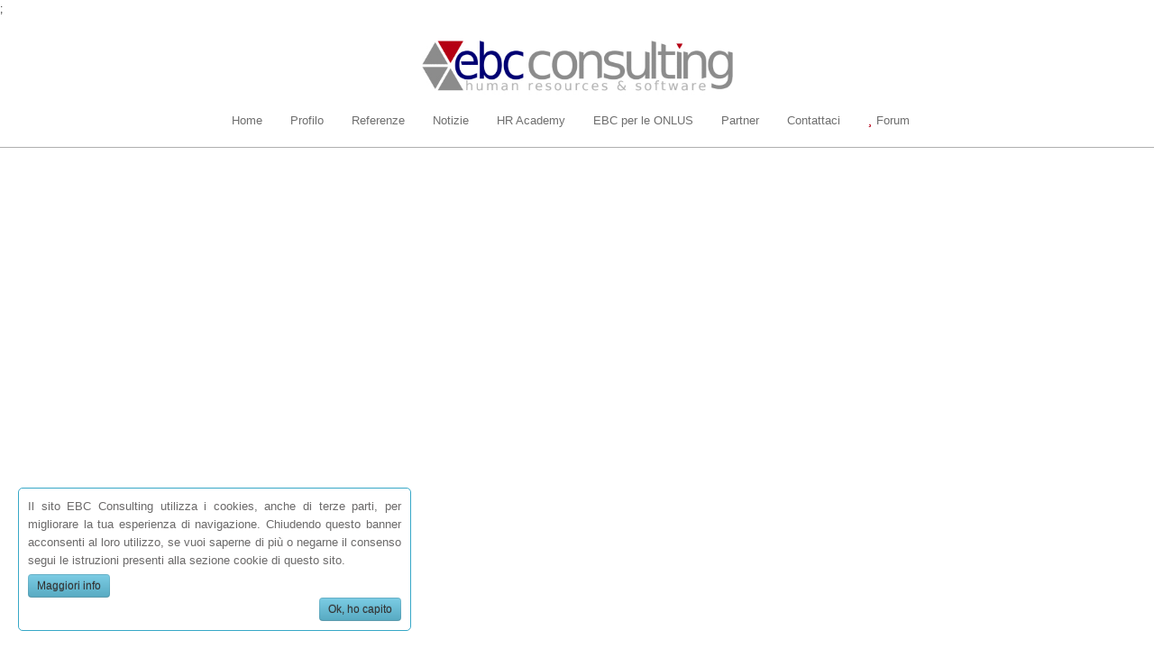

--- FILE ---
content_type: text/html; charset=utf-8
request_url: https://www.ebcconsulting.com/principali-esigenze-della-direzione-del-personale.html
body_size: 57052
content:
<!doctype html>
<html xml:lang="it-it" lang="it-it" >
<head>
<!--Start of Zopim Live Chat Script-->
<script type="text/javascript">
window.$zopim||(function(d,s){var z=$zopim=function(c){z._.push(c)},$=z.s=
d.createElement(s),e=d.getElementsByTagName(s)[0];z.set=function(o){z.set.
_.push(o)};z._=[];z.set._=[];$.async=!0;$.setAttribute('charset','utf-8');
$.src='//v2.zopim.com/?2bgwnj5OVYbNPewSxNGsNq4JigwKVb1f';z.t=+new Date;$.
type='text/javascript';e.parentNode.insertBefore($,e)})(document,'script');
</script>
<!--End of Zopim Live Chat Script-->
		<meta name="viewport" content="width=device-width, initial-scale=1.0">
		
    <base href="https://www.ebcconsulting.com/" />
	<meta http-equiv="content-type" content="text/html; charset=utf-8" />
	<meta name="keywords" content="esigenze direzione personale, esigenze direzione personale, esigenze hr departmen, statistiche su esigenze direttore del personale." />
	<meta name="author" content="EBC Consulting" />
	<meta name="description" content="Esigenze della direzione del personale e Hr rilevate presso prospect in fase di analisi dei bisogni della direzione del personale." />
	<meta name="generator" content="Joomla! - Open Source Content Management" />
	<title>Software gestione risorse umane e personale, recruiting e selezione, EBC Consulting</title>
	<link href="/templates/gantry/favicon.ico" rel="shortcut icon" type="image/vnd.microsoft.icon" />
	<link href="https://www.ebcconsulting.com/index.php?option=com_search&amp;id=291&amp;view=article&amp;format=opensearch" rel="search" title="Vai Software gestione risorse umane e personale, recruiting e selezione, EBC Consulting" type="application/opensearchdescription+xml" />
	<link href="https://www.ebcconsulting.com/plugins/content/fastsocialshare/style/style.css" rel="stylesheet" type="text/css" />
	<link href="/plugins/system/jcemediabox/css/jcemediabox.css?1d12bb5a40100bbd1841bfc0e498ce7b" rel="stylesheet" type="text/css" />
	<link href="/plugins/system/jcemediabox/themes/standard/css/style.css?50fba48f56052a048c5cf30829163e4d" rel="stylesheet" type="text/css" />
	<link href="/templates/gantry/css-compiled/menu-bb6af0b57d7fce74eabeffebe397c0ec.css" rel="stylesheet" type="text/css" />
	<link href="/libraries/gantry/css/grid-responsive.css" rel="stylesheet" type="text/css" />
	<link href="/templates/gantry/css-compiled/bootstrap.css" rel="stylesheet" type="text/css" />
	<link href="/templates/gantry/css-compiled/master-866986fc87d77bcf4c46198d91f0e62e.css" rel="stylesheet" type="text/css" />
	<link href="/templates/gantry/css-compiled/mediaqueries.css" rel="stylesheet" type="text/css" />
	<link href="https://fonts.googleapis.com/css?family=Ubuntu:300,300italic,regular,italic,500,500italic,700,700italic&amp;subset=latin,latin-ext" rel="stylesheet" type="text/css" />
	<link href="/templates/gantry/css/gantry-custom.css" rel="stylesheet" type="text/css" />
	<link href="https://www.ebcconsulting.com/modules/mod_social_icons/tmpl/style.css" rel="stylesheet" type="text/css" />
	<link href="https://www.ebcconsulting.com/plugins/system/fmalertcookies/assets/css/bootstrap.min.css" rel="stylesheet" type="text/css" />
	<link href="https://www.ebcconsulting.com/plugins/system/fmalertcookies/assets/css/custom.css" rel="stylesheet" type="text/css" />
	<style type="text/css">
#rt-logo {background: url(/images/banners/ebcconsulting.jpg) 50% 0 no-repeat !important;}
#rt-logo {width: 500px;height: 87px;}
h1, h2 { font-family: 'Ubuntu', 'Helvetica', arial, serif; }div.mod_search123 input[type="search"]{ width:auto; }.gn_clear { clear:both; height:0; line-height:0; }
.gn_header_1 { background-color:#EFEFEF; border:1px solid #EFEFEF; border-bottom:none; padding:5px; }
.gn_static_1 { border:1px solid #EFEFEF; padding:5px; height:auto; background-color:#FFFFFF; overflow:hidden; }
	</style>
	<script type="application/json" class="joomla-script-options new">{"csrf.token":"9b5ed13698ba70056671f75deee46535","system.paths":{"root":"","base":""}}</script>
	<script src="/media/jui/js/jquery.min.js?749275630f69f73ec02c24e0bd1e9a6e" type="text/javascript"></script>
	<script src="/media/jui/js/jquery-noconflict.js?749275630f69f73ec02c24e0bd1e9a6e" type="text/javascript"></script>
	<script src="/media/jui/js/jquery-migrate.min.js?749275630f69f73ec02c24e0bd1e9a6e" type="text/javascript"></script>
	<script src="/media/system/js/caption.js?749275630f69f73ec02c24e0bd1e9a6e" type="text/javascript"></script>
	<script src="/plugins/system/jcemediabox/js/jcemediabox.js?0c56fee23edfcb9fbdfe257623c5280e" type="text/javascript"></script>
	<script src="/media/system/js/mootools-core.js?749275630f69f73ec02c24e0bd1e9a6e" type="text/javascript"></script>
	<script src="/media/system/js/core.js?749275630f69f73ec02c24e0bd1e9a6e" type="text/javascript"></script>
	<script src="/media/system/js/mootools-more.js?749275630f69f73ec02c24e0bd1e9a6e" type="text/javascript"></script>
	<script src="/libraries/gantry/js/browser-engines.js" type="text/javascript"></script>
	<script src="/templates/gantry/js/rokmediaqueries.js" type="text/javascript"></script>
	<script src="/templates/gantry/js/load-transition.js" type="text/javascript"></script>
	<script src="/modules/mod_roknavmenu/themes/default/js/rokmediaqueries.js" type="text/javascript"></script>
	<script src="/modules/mod_roknavmenu/themes/default/js/sidemenu.js" type="text/javascript"></script>
	<!--[if lt IE 9]><script src="/media/system/js/html5fallback.js?749275630f69f73ec02c24e0bd1e9a6e" type="text/javascript"></script><![endif]-->
	<script type="text/javascript">
jQuery(window).on('load',  function() {
				new JCaption('img.caption');
			});JCEMediaBox.init({popup:{width:"",height:"",legacy:0,lightbox:0,shadowbox:0,resize:1,icons:1,overlay:1,overlayopacity:0.8,overlaycolor:"#000000",fadespeed:500,scalespeed:500,hideobjects:0,scrolling:"fixed",close:2,labels:{'close':'Close','next':'Next','previous':'Previous','cancel':'Cancel','numbers':'{$current} of {$total}'},cookie_expiry:"",google_viewer:0},tooltip:{className:"tooltip",opacity:0.8,speed:150,position:"br",offsets:{x: 16, y: 16}},base:"/",imgpath:"plugins/system/jcemediabox/img",theme:"standard",themecustom:"",themepath:"plugins/system/jcemediabox/themes",mediafallback:0,mediaselector:"audio,video"});
	</script>
    
    <!-- Global site tag (gtag.js) - Google Analytics -->
<script async src="https://www.googletagmanager.com/gtag/js?id=UA-2669874-1"></script>;
<script>
window.dataLayer = window.dataLayer || [];
function gtag(){dataLayer.push(arguments);}
gtag('js', new Date());

gtag('config', 'UA-2669874-1');
</script>
    
    
    
</head>
<body  class="logo-type-custom headerstyle-light font-family-ubuntu font-size-is-small menu-type-dropdownmenu menu-dropdownmenu-position-header-b layout-mode-responsive col12 option-com-content">
<!-- Google Tag Manager -->
<noscript><iframe src="//www.googletagmanager.com/ns.html?id=GTM-WL3SK4"
height="0" width="0" style="display:none;visibility:hidden"></iframe></noscript>
<script>(function(w,d,s,l,i){w[l]=w[l]||[];w[l].push({'gtm.start':
new Date().getTime(),event:'gtm.js'});var f=d.getElementsByTagName(s)[0],
j=d.createElement(s),dl=l!='dataLayer'?'&l='+l:'';j.async=true;j.src=
'//www.googletagmanager.com/gtm.js?id='+i+dl;f.parentNode.insertBefore(j,f);
})(window,document,'script','dataLayer','GTM-WL3SK4');</script>
<!-- End Google Tag Manager -->
        <header id="rt-top-surround">
				<div id="rt-top" >
			<div class="rt-container">
				<div class="rt-grid-8 rt-prefix-2 rt-alpha rt-omega">
               <div class="rt-block ">
           	<div class="module-surround">
	           		                	<div class="module-content">
	                		

<div class="custom"  >
	<p><a href="http://www.ebcconsulting.com"><img src="/images/banners/ebcconsulting.jpg" alt="ebcconsulting" width="345" height="60" style="display: block; margin-left: auto; margin-right: auto;" /></a></p></div>
	                	</div>
                	</div>
           </div>
	
</div>
				<div class="clear"></div>
			</div>
		</div>
						<div id="rt-header">
			<div class="rt-container">
				<div class="rt-grid-12 rt-alpha rt-omega">
    	<div class="rt-block menu-block">
		<div class="gf-menu-device-container responsive-type-panel"></div>
<ul class="gf-menu l1 " >
                    <li class="item573" >

            <a class="item" href="/"  >

                                Home                            </a>


                    </li>
                            <li class="item27" >

            <a class="item" href="/profilo.html"  >

                                Profilo                            </a>


                    </li>
                            <li class="item377" >

            <a class="item" href="/client-testimonial.html"  >

                                Referenze                            </a>


                    </li>
                            <li class="item2" >

            <a class="item" href="/notizie.html"  >

                                Notizie                            </a>


                    </li>
                            <li class="item361" >

            <a class="item" href="/hr-academy.html"  >

                                HR Academy                            </a>


                    </li>
                            <li class="item30" >

            <a class="item" href="/ebc-per-le-onlus.html"  >

                                EBC per le ONLUS                            </a>


                    </li>
                            <li class="item29" >

            <a class="item" href="/partner.html"  >

                                Partner                            </a>


                    </li>
                            <li class="item3" >

            <a class="item" href="/richiedi-info/contatti/ebc-consulting-software-risorse-umane-gestione-del-personale.html"  >

                                Contattaci                            </a>


                    </li>
                            <li class="item703 grouped" >

            <a class="item icon" href="/forum-risorse-umane.html"  >

                                <i class="icon-star">Forum</i>                            </a>


                    </li>
            </ul>		<div class="clear"></div>
	</div>
	
</div>
				<div class="clear"></div>
			</div>
		</div>
			</header>
		    <div id="rt-drawer">
        <div class="rt-container">
                        <div class="clear"></div>
        </div>
    </div>
    		<div id="rt-transition" class="rt-hidden">
		<div id="rt-mainbody-surround">
																					<div class="rt-container">
		    		          
<div id="rt-main" class="sa3-mb6-sb3">
                <div class="rt-container">
                    <div class="rt-grid-6 rt-push-3">
                                                						<div class="rt-block">
	                        <div id="rt-mainbody">
								<div class="component-content">
	                            	<div class="item-page" itemscope itemtype="http://schema.org/Article">
	<meta itemprop="inLanguage" content="it-IT" />
	
		
			<div class="page-header">
		<h1 itemprop="name">
							Principali esigenze della Direzione del Personale					</h1>
							</div>
					
	
	
		
								<div itemprop="articleBody">
		<h1 style="text-align: justify;">Esigenze della Direzione del Personale</h1>
<p style="text-align: justify;">&nbsp;</p>
<h2 style="text-align: justify;">Elenco delle&nbsp;esigenze espresse dalla Direzione del Personale in fase software selection risorse umane.</h2>
<p style="text-align: justify;">In fase di demo EBC Consulting raccoglie tutte le esigenze in area Risorse Umane espresse dai Prospect, tramite un questionario ampio e dettagliato somministrato. In base ai dati rilevati&nbsp;dalle Direzioni del Personale incontrate vengono&nbsp;riconosciute le esigenze&nbsp;generali dei&nbsp;prospect, di seguito indicate.&nbsp;</p>
<p style="text-align: justify;"><a href="/images/File_pdf/Le_reali_esigenze_di_informatizzazione_per_la_Direzione_del_Personale.pdf" title="Principali esigenze e necessità indicate dalla Direzione del Personale dal 2005 al 2016"><span style="text-decoration: underline;"><strong>Scarica il PDF con la relazione sulle "principali esigenze della direzione del personale" relativa ai Prospect.</strong></span></a></p>
<p style="text-align: justify;">&nbsp;</p>
<p style="text-align: justify;"><a href="/h1-hrms-gestione-risorse-umane-compensation-piani-retributivi.html" style="color: #000099;" title="Apri sezione Compensation, piani retributivi, visione retribuzioni del personale"><span style="text-decoration: underline;"><strong><em style="color: #990000;">COMPENSATION</em></strong></span></a><strong><em>&nbsp;&nbsp;&nbsp;&nbsp; -&nbsp;&nbsp; </em></strong><a href="/calcolo-turn-over-personale.html" style="color: #000099;" title="Apri sezione dedicata alla gestione del Turnover"><span style="text-decoration: underline;"><strong><em style="color: #990000;">TURNOVER</em></strong></span></a><strong><em>&nbsp;&nbsp;&nbsp; -</em></strong>&nbsp;&nbsp; <strong><em><a href="/valutazione-del-personale.html" style="color: #000099;" title="Apri sezione Valutazione del Personale"><span style="color: #990000; text-decoration: underline;">VALUTAZIONE DEL PERSONALE</span></a></em></strong>&nbsp;&nbsp;&nbsp;-&nbsp;&nbsp;&nbsp;<em><strong><a href="/h1-hrms-software-gestione-risorse-umane.html" style="color: #000099;" title="Apri sezione H1 Hrms Software Hr"><span style="color: #990000; text-decoration: underline;">SOFTWARE HR</span></a></strong></em></p>
<h2 style="text-align: justify;">&nbsp;&nbsp;</h2>
<h2 style="text-align: justify;">Elenco delle principali esigenze e domande espresse dai clienti in fase di avviamento di H1 Hrms</h2>
<h2 style="text-align: justify;">&nbsp;</h2>
<p style="text-align: justify;"><strong>Legenda:&nbsp; </strong><em><strong>DWH</strong>&nbsp; - DataWareHouse&nbsp;&nbsp; -&nbsp;&nbsp;&nbsp; <strong>CdC</strong>&nbsp;- Centro di costo</em></p>
<p style="text-align: justify;"><strong>NOTA GENERALE:</strong><br />Nel seguito con "Dati Struttura Organizzativa" intendiamo i metodi di estrazione presenti in H1 Hrms e nel DWH di H1 Hrms, in cui in testa ad ogni record di dati di un soggetto anagrafico vengono estratti i campi:<br />-&nbsp;Dipartimento<br />-&nbsp;Azienda<br />-&nbsp;Tipo Reparto<br />-&nbsp;Reparto<br />-&nbsp;Posizione organizzativa<br />-&nbsp;% di attribuzione alla posizione<br />-&nbsp;Cognome<br />-&nbsp;Nome<br />-&nbsp;ed a seguire gli altri dati richiesti.</p>
<p style="text-align: justify;">Elenco delle domande che vengono poi riprese nel seguito:</p>
<p style="text-align: justify;">1.&nbsp;Quanti sono ad oggi in totale&nbsp; i miei collaboratori? Quanti maschie e quante femmine? E l'indice fra il numero di femmine e maschi? E per azienda?&nbsp; E per reparto?<br />2.&nbsp;Quali sono gli indici di scolarizzazione della mia organizzazione? E divisi per maschi e femmine? Ed in base ai reparti ?<br />---<br />3.&nbsp;Qual è la retribuzione totale di questo mese per tutti i miei collaboratori? Ovvero qual è stato il costo totale in questo mese per tutti i miei collaboratori? E analogamente per azienda e per reparto?<br />4.&nbsp;Quant'è il valore di della retribuzione fissa di questo mese per azienda e per reparto?<br />5.&nbsp;Quale è la percentuale di retribuzione variabile rispetto a quella fissa?<br />6.&nbsp;Quanto mi sono costati gli straordinari di questo mese?<br />7.&nbsp;Quante ore di straordinari sono state retribuite questo mese ?&nbsp; e per reparto?<br />8.&nbsp;Quante ore di permessi sono state concesse e retribuite questo mese ?<br />9.&nbsp;Quale valore di benefit e/o premi ho erogato questo mese ?<br />---<br />10.&nbsp;Qual è la retribuzione totale annua di tutti i miei collaboratori? E le sue varie componenti, fissa, variabile, oneri, premi, ecc ? e per azienda, per reparto, per posizione, per persona?<br />11.&nbsp;Ovvero qual è stato il costo totale nell'ultimo anno per tutti i miei collaboratori? e per azienda, per reparto, per posizione, per persona?<br />12.&nbsp;Qual'è la retribuzione media dei miei collaboratori? Ed il costo totale medio? E per reparto/ufficio?<br />13.&nbsp;Quale il costo medio orario dei miei collaboratori? e per azienda, per reparto, per posizione, per persona?<br />14.&nbsp;Qual è l'incidenza media della retribuzione variabile e di quella fissa rispetto alla retribuzione totale di tutti i miei collaboratori? e per azienda, per reparto, per posizione, per persona?<br />15.&nbsp;Qual è la stata la media di ore straordinarie dei miei collaboratori? e per azienda, per reparto, per posizione, per persona?<br />16.&nbsp;Quale il COSTO MEDIO ORARIO REALE dei miei collaboratori (cioè calcolato sul numero di ore realmente lavorate)? e per azienda, per reparto, per posizione, per persona?<br />---<br />17.&nbsp;Qual è la retribuzione totale media dei&nbsp; miei collaboratori per condizione contrattuale, qualifica e livello di inquadramento ?<br />18.&nbsp;Qual è il costo totale medio dei&nbsp; miei collaboratori per condizione contrattuale, qualifica e livello di inquadramento ?<br />19.&nbsp;Qual è l'incidenza media della retribuzione variabile e di quella fissa rispetto alla retribuzione totale per condizione contrattuale, qualifica e livello di inquadramento? e per reparto/ufficio ?<br />20.&nbsp;E' possibile associare eventuali variazioni delle retribuzioni e costi medi annui a "particolari" eventi accaduti all'organizzazione ?<br />---<br />21.&nbsp;Qual è la stata la media di ore di assenza, e per quali macro-motivazioni (ferie, permessi, salute, motivi familiari, altri) dei miei collaboratori? e per azienda, per reparto, per posizione, per persona?<br />22.&nbsp;Qual è stato il valore massimo di ore di assenza nel periodo? E quello minimo? Ed a chi appartengono ? e per reparto/ufficio?<br />23.&nbsp;Quali collaboratori si collocano al di sopra&nbsp; del valore massimo generale (ore mese oppure ore per periodo) di assenteismo che l'azienda considera fisiologico? E per le varie macro-motivazioni?<br />24.&nbsp;E' possibile associare eventuali variazioni delle ore di assenza a "particolari" eventi accaduti all'organizzazione ?<br />---<br />25.&nbsp;Quale è il "Valore medio di dipendenti nel periodo" ?<br />26.&nbsp;Quale è l' "Indice di Turnover in ingresso nel periodo" ?<br />27.&nbsp;Quale è l' "Indice di Turnover in uscita nel periodo" ?<br />28.&nbsp;Quale è l' "Indice di Turnover generale nel periodo" ?<br />29.&nbsp;E gli indici di cui sopra per contratto, condizione contrattuale, qualifica, livello ?<br />30.&nbsp;E gli indici di cui sopra per azienda, reparto, posizione ?<br />---<br />31.&nbsp;Quale è la Retribuzione Totale dei miei collaboratori nel periodo, riclassificata in base ai centri di costo collegati alle persone, così come richiesti dal Controllo di Gestione in base alle loro codifiche ?<br />32.&nbsp;Quale è la Retribuzione Totale dei miei collaboratori nel periodo, riclassificata in base ai centri di costo collegati alle posizioni organizzative, così come richiesti dal Controllo di Gestione in base alle loro codifiche ?</p>
<p style="text-align: justify;">&nbsp;</p>
<p style="text-align: justify;"><strong><span style="text-decoration: underline;">GRUPPI DI QUESITI&nbsp; --&nbsp; ESTRAZIONI DI DATI IN EXCEL = NUVOLE DI QLIK VIEW&nbsp; </span><a href="/business-intelligence-hr-per-la-direzione-risorse-umane.html" title="Business Intelligence Risorse Umane e pesonale"><span style="text-decoration: underline;">Business intelligence Risorse Umane</span></a></strong></p>
<p style="text-align: justify;"><strong><span style="text-decoration: underline;">ANALISI DI PIU' DATA BASE </span></strong></p>
<p style="text-align: justify;">&nbsp;</p>
<p style="text-align: justify;"><strong>QUESITI 1:</strong><br />1.&nbsp;Quanti sono ad oggi in totale&nbsp; i miei collaboratori? Quanti maschie e quante femmine? E l'indice fra il numero di femmine e maschi? E per azienda?&nbsp; E per reparto?<br />2.&nbsp;Quali sono gli indici di scolarizzazione della mia organizzazione? E divisi per maschi e femmine? Ed in base ai reparti ?<br />Estrazioni:<br />- Dati Struttura Organizzativa<br />-&nbsp;Tipo Diploma<br />-&nbsp;Diploma<br />-&nbsp;Sesso</p>
<p style="text-align: justify;"><br /><strong>QUESITI 3:</strong><br />1.&nbsp;Qual è la retribuzione totale di questo mese per tutti i miei collaboratori? Ovvero qual è stato il costo totale in questo mese per tutti i miei collaboratori? E analogamente per azienda e per reparto?<br />2.&nbsp;Quant'è il valore di della retribuzione fissa di questo mese per azienda e per reparto?<br />3.&nbsp;Quale è la percentuale di retribuzione variabile rispetto a quella fissa?<br />4.&nbsp;Quanto mi sono costati gli straordinari di questo mese?<br />5.&nbsp;Quante ore di straordinari sono state retribuite questo mese ?&nbsp; e per reparto?<br />6.&nbsp;Quante ore di permessi sono state concesse e retribuite questo mese ?<br />7.&nbsp;Quale valore di benefit e/o premi ho erogato questo mese ?<br />Estrazioni:<br />-&nbsp;Dati Struttura Organizzativa<br />-&nbsp;TUTTI i campi della Tabella Retribuzione del Cliente; con i valori "correnti"; ovviamente calcolati per quanto riguarda i campi che contengono formule; nell'ordine di visualizzazione indicato in tabella.<br />ed anche:<br />-&nbsp;Dati Struttura Organizzativa<br />-&nbsp;I campi della Tabella Retribuzione del Cliente che abbiano nella tabella stessa un "campo associato"*; con i valori "correnti"; ovviamente calcolati per quanto riguarda i campi che contengono formule; nell'ordine di visualizzazione indicato in tabella</p>
<p style="text-align: justify;">&nbsp;</p>
<p style="text-align: justify;"><strong>QUESITI 4:</strong> tutti i quesiti seguenti trovano risposta nei dati retributivi mensilizzati (DWH) ed in particolare in almeno una serie completa di mensilità retributivi (13, 14 ecc. in base al cliente). <br />E' quindi opportuno che anche le estrazioni di dati possano operare (chiedendolo preventivamente all?utilizzatore) su un arco di tempo prefissato (es. da gennaio a dicembre del medesimo anno) anche per evitare elaborazioni troppo complesse e lunghe.<br />NOTA: bisogna inoltre porre attenzione al fatto che anche la struttura&nbsp; organizzativa (organigramma delle posizioni) può subire delle modifiche nel corso del periodo in esame e quindi non sempre è possibile effettuare delle analisi completamente coerenti (es. se una posizione è stata spostata organizzativamente da un reparto ad un altro) MA E' COMUNQUE INDISPENSABILE riferirsi nelle estrazioni indicate nel seguito al DWH anche delle posizioni organizzative e NON all'organizzazione corrente.<br />&nbsp;<br />1.&nbsp;Qual è la retribuzione totale annua di tutti i miei collaboratori? E le sue varie componenti, fissa, variabile, oneri, premi, ecc? e per azienda, per reparto, per posizione, per persona?<br />2.&nbsp;Ovvero qual è stato il costo totale nell'ultimo anno per tutti i miei collaboratori? e per azienda, per reparto, per posizione, per persona?<br />3.&nbsp;Qual'è la retribuzione media dei miei collaboratori? Ed il costo totale medio? E per reparto/ufficio?<br />4.&nbsp;Quale il costo medio orario dei miei collaboratori? e per azienda, per reparto, per posizione, per persona?<br />5.&nbsp;Qual è l'incidenza media della retribuzione variabile e di quella fissa rispetto alla retribuzione totale di tutti i miei collaboratori? e per azienda, per reparto, per posizione, per persona?<br />6.&nbsp;Qual è la stata la media di ore straordinarie dei miei collaboratori? e per azienda, per reparto, per posizione, per persona?<br />7.&nbsp;Quale il COSTO MEDIO ORARIO REALE dei miei collaboratori (cioè calcolato sul numero di ore realmente lavorate)? e per azienda, per reparto, per posizione, per persona?</p>
<p style="text-align: justify;">Estrazioni:<br />-&nbsp;Dati Struttura Organizzativa (DWH)<br />-&nbsp;TUTTI i campi della Tabella Retribuzione del Cliente; con i valori "DWH"; nell'ordine di visualizzazione indicato in tabella retribuzione.<br />ed anche:<br />-&nbsp;Dati Struttura Organizzativa (DWH)<br />-&nbsp;I campi della Tabella Retribuzione del Cliente che abbiano nella tabella stessa un "campo associato"*; con i valori "DWH"; nell'ordine di visualizzazione indicato in tabella retribuzione.</p>
<p style="text-align: justify;"><br /><strong>QUESITI 5:</strong><br />1.&nbsp;Qual è la retribuzione totale media dei&nbsp; miei collaboratori per condizione contrattuale, qualifica e livello di inquadramento ?<br />2.&nbsp;Qual è il costo totale medio dei&nbsp; miei collaboratori per condizione contrattuale, qualifica e livello di inquadramento ?<br />3.&nbsp;Qual è l'incidenza media della retribuzione variabile e di quella fissa rispetto alla retribuzione totale per condizione contrattuale, qualifica e livello di inquadramento ? e per reparto/ufficio ?</p>
<p style="text-align: justify;">Estrazioni:<br />&nbsp;Dati Struttura Organizzativa (DWH)<br />-&nbsp;Contratto Nazionale<br />-&nbsp;Condizione Contrattuale (DWH)<br />-&nbsp;Qualifica contrattuale (DWH)<br />-&nbsp;Livello contrattuale (DWH)<br />-&nbsp;TUTTI i campi della Tabella Retribuzione del Cliente; con i valori "DWH"; nell'ordine di visualizzazione indicato in tabella retribuzione.<br />ed anche:<br />-&nbsp;Dati Struttura Organizzativa (DWH)<br />-&nbsp;Contratto Nazionale<br />-&nbsp;Condizione Contrattuale (DWH)<br />-&nbsp;Qualifica contrattuale (DWH)<br />-&nbsp;Livello contrattuale (DWH)<br />-&nbsp;I campi della Tabella Retribuzione del Cliente che abbiano nella tabella stessa un "campo associato"*; con i valori "DWH"; nell'ordine di visualizzazione indicato in tabella retribuzione.</p>
<p style="text-align: justify;"><br /><strong>QUESITI 4</strong> bis e 5bis:<br />1.&nbsp;E' possibile associare eventuali variazioni delle retribuzioni e costi medi annui a "particolari" eventi accaduti all'organizzazione ?<br />Estrazioni:<br />-&nbsp;oltre ai dati delle estrazioni 4 e 5 ?<br />-&nbsp;Graficizzare anche la presenza di eventi (scelti dall'utente dalla tabella eventi) in corrispondenza delle mensilità del periodo in esame.</p>
<p style="text-align: justify;"><br /><strong>QUESITI 6:</strong> Le analisi di assenteismo sono possibili in H1 basandosi sulle tabelle delle presenze/assenze che a partire dai dati delle ore retribuite importati di norma nella tabella H1-Retribuzione. <br />INOLTRE: anche se può essere utile avere indicazioni di "assenteismo corrente" (cioè relativo all?ultimo mese trascorso), in realtà ciò che interessa alle aziende è comprendere l'andamento dell'assenteismo su periodi di gestione più lunghi (3, 6, 9, 12 mesi) indicati dall'utente in sede di analisi: ovviamente quindi anche le estrazioni/nuvole seguenti dovranno fare riferimento a dati DWH.</p>
<p style="text-align: justify;">1.&nbsp;Qual è la stata la media di ore di assenza, e per quali macro-motivazioni (ferie, permessi, salute, motivi familiari, altri) dei miei collaboratori? e per azienda, per reparto, per posizione, per persona?<br />2.&nbsp;Qual è stato il valore massimo di ore di assenza nel periodo? E quello minimo? Ed a chi appartengono? e per reparto/ufficio?<br />3.&nbsp;Quali collaboratori si collocano al di sopra&nbsp; del valore massimo generale (ore mese oppure ore per periodo) di assenteismo che l?azienda considera fisiologico? E per le varie macro-motivazioni?</p>
<p style="text-align: justify;">Estrazioni:<br />-&nbsp;Dati Struttura Organizzativa (DWH)<br />-&nbsp;TUTTI i campi della Tabella Retribuzione del Cliente; con i valori "DWH"; nell'ordine di visualizzazione indicato in tabella retribuzione.<br />ed anche:<br />-&nbsp;Dati Struttura Organizzativa (DWH)<br />-&nbsp;I campi della Tabella Retribuzione del Cliente che abbiano nella tabella stessa un "campo associato"*; con i valori "DWH"; nell'ordine di visualizzazione indicato in tabella retribuzione.</p>
<p style="text-align: justify;"><br /><strong>QUESITI 6</strong> <strong>bis:</strong><br />1.&nbsp;E' possibile associare eventuali variazioni delle ore di assenza a "particolari" eventi accaduti all'organizzazione ?<br />Estrazioni:<br />-&nbsp;oltre ai dati delle estrazioni 6?<br />-&nbsp;Graficizzare anche la presenza di eventi (scelti dall'utente dalla tabella eventi) in corrispondenza delle mensilità del periodo in esame.</p>
<p style="text-align: justify;"><br /><strong>QUESITI 7:</strong> L'Analisi di Turnover intende identificare i "movimenti di personale" che avvengono in ingresso ed uscita dall'organizzazione ed interni, cioè in ingresso e/o uscita fra reparti/uffici.&nbsp; <br />Anche questa analisi non può che essere condotta su serie di dati mensilizzati (DWH).<br />Anche in questo caso è indispensabile considerare la dinamicità dell'organizzazione e quindi il riferimento alla struttura organizzativa non può che fare riferimento anche ai dati DWH&nbsp; delle posizioni organizzative. Anche in questo caso l'analisi si può condurre sia su dati di presenza/assenza che su dati di ore/giorni lavorati nel mese rilevati nella tabella H1-Retribuzione. In questa prima fase al solito prevediamo inizialmente quest'ultima ipotesi.</p>
<p style="text-align: justify;">L'analisi di turnover si concretizza nel calcolo di "indici di turnover" (vedi formule in allegato) riferiti ad un periodo prescelto dal'utilizzatore:<br />1.&nbsp;Quale è il "Valore medio di dipendenti nel periodo" ?<br />2.&nbsp;Quale è l' "Indice di Turnover in ingresso nel periodo" ?<br />3.&nbsp;Quale è l' "Indice di Turnover in uscita nel periodo" ?<br />4.&nbsp;Quale è l' "Indice di Turnover generale nel periodo" ?<br />5.&nbsp;E gli indici di cui sopra per contratto, condizione contrattuale, qualifica, livello ?<br />6.&nbsp;E gli indici di cui sopra per azienda, reparto, posizione ?</p>
<p style="text-align: justify;">Estrazioni:<br />1&nbsp;Dati Struttura Organizzativa (DWH)<br />2&nbsp;Contratto Nazionale<br />3&nbsp;Condizione Contrattuale (DWH)<br />4&nbsp;Qualifica contrattuale (DWH)<br />5&nbsp;Livello contrattuale (DWH)<br />6&nbsp;TUTTI i campi della Tabella Retribuzione del Cliente; con i valori "DWH"; nell'ordine di visualizzazione indicato in tabella retribuzione.<br />ed anche:<br />7&nbsp;Dati Struttura Organizzativa (DWH)<br />8&nbsp;Contratto Nazionale<br />9&nbsp;Condizione Contrattuale (DWH)<br />10&nbsp;Qualifica contrattuale (DWH)<br />11&nbsp;Livello contrattuale (DWH)<br />12&nbsp;I campi della Tabella Retribuzione del Cliente che abbiano nella tabella stessa un "campo associato"*; con i valori "DWH"; nell'ordine di visualizzazione indicato in tabella retribuzione.</p>
<p style="text-align: justify;"><br /><strong>QUESITI 8:</strong> Riclassificazione dei dati retributivi e di costo&nbsp; in base a Centri di Costo (per l'interfacciamento con i sistemi amministrativi e del controllo di gestione)&nbsp; nell'ambito di un periodo scelto dall'utilizzatore. Ovviamente anche questi dai si ricavano da serie di dati mensilizzati (DWH)<br />1.&nbsp;Quale è la Retribuzione Totale dei miei collaboratori nel periodo, riclassificata in base ai centri di costo collegati alle persone, così come richiesti dal Controllo di Gestione in base alle loro codifiche ?</p>
<p style="text-align: justify;">2&nbsp;Dati Struttura Organizzativa (DWH)<br />3&nbsp;Centro di costo principale collegato al soggetto anagrafico<br />4&nbsp;Centro di costo secondario collegato al soggetto anagrafico<br />5&nbsp;Centro di costo (fino al 5°) collegato al soggetto anagrafico<br />6&nbsp;I campi della Tabella Retribuzione del Cliente che abbiano nella tabella stessa un "campo associato"*; con i valori "DWH"; nell'ordine di visualizzazione indicato in tabella retribuzione.</p>
<p style="text-align: justify;">1.&nbsp;Quale è la Retribuzione Totale dei miei collaboratori nel periodo, riclassificata in base ai centri di costo collegati alle posizioni organizzative, così come richiesti dal Controllo di Gestione in base alle loro codifiche ?<br />Estrazioni:&nbsp;<br />1&nbsp;Dati Struttura Organizzativa (DWH)<br />2&nbsp;Centro di costo associato a posizione organizzativa<br />3&nbsp;I campi della Tabella Retribuzione del Cliente che abbiano nella tabella stessa un "campo associato"*; con i valori "DWH"; nell'ordine di visualizzazione indicato in tabella retribuzione.</p>
<p style="text-align: justify;"><br /><strong>QUESITI 9: Budget.</strong></p>
<p style="text-align: justify;">1&nbsp;Nell'ambito del periodo di gestione corrente: graficizzazione importi voci di budget Vs voci di consuntivo, con linee di tendenza (forecasting)<br />o&nbsp;Aggregazioni per livelli di struttura organizzativa<br />2&nbsp;Nell'ambito di più periodi di budget: grafici di confronto fra le voci di consuntivo di mensilità corrispondenti su periodi diversi.</p>
<p style="text-align: justify;">&nbsp;</p>
<p style="text-align: justify;">&nbsp;</p>
<p style="text-align: justify;">Vedi anche: <strong><a href="/la-direzione-del-personale-preferisce-i-sistemi-software-in-cloud.html" target="_blank" title="La direzione del personale preferisce i sistemi software in cloud">La Direzione del Personale preferisce sistemi software HR in modalità Cloud - SaaS</a></strong></p>
<p style="text-align: justify;">Vedi anche:&nbsp;<strong><a href="/obiettivi-del-responsabile-hr.html">Obiettivi del Responsabile HR</a></strong></p><div class="fastsocialshare_container">						<div id="fbshare_container" class="fastsocialshare-share-fbsh">
    					<a style="text-decoration:none; border-radius: 2px; padding:2px 5px; font-size:14px; background-color:#3B5998; color:#FFFFFF;" onclick="window.open('http://www.facebook.com/sharer/sharer.php?u=https://www.ebcconsulting.com/principali-esigenze-della-direzione-del-personale.html','fbshare','width=480,height=100')" href="javascript:void(0)"><span style="text-decoration:none; font-weight:bold; font-size:14px;margin-right:4px;">f</span>Share</a>
						</div>						<div class="fastsocialshare-share-tw">
						<a href="https://twitter.com/share" class="twitter-share-button" data-text="Principali esigenze della Direzione del Personale" data-count="horizontal" data-via="" data-url="https://www.ebcconsulting.com/principali-esigenze-della-direzione-del-personale.html" data-lang="it">Tweet</a>
						</div>
						<script>
							var loadAsyncDeferredTwitter =  function() {
	            						var d = document;
	            						var s = 'script';
	            						var id = 'twitter-wjs';
					            		var js,fjs=d.getElementsByTagName(s)[0],p=/^http:/.test(d.location)?'http':'https';if(!d.getElementById(id)){
						        		js=d.createElement(s);js.id=id;js.src=p+'://platform.twitter.com/widgets.js';fjs.parentNode.insertBefore(js,fjs);}
					        		}
						
							if (window.addEventListener)
								window.addEventListener("load", loadAsyncDeferredTwitter, false);
							else if (window.attachEvent)
								window.attachEvent("onload", loadAsyncDeferredTwitter);
							else
								window.onload = loadAsyncDeferredTwitter;
						</script>						<div class="fastsocialshare-share-gone">
						<script type="text/javascript">
							 window.___gcfg = {
						        lang: 'it'
						      };
							var loadAsyncDeferredGooglePlus =  function() {
								var po = document.createElement('script'); 
								po.type = 'text/javascript'; 
								po.async = true;
								po.src = 'https://apis.google.com/js/plusone.js';
								po.innerHTML =  {lang: 'it'};
								var s = document.getElementsByTagName('script')[0]; 
								s.parentNode.insertBefore(po, s);
							};
			
							 if (window.addEventListener)
							  window.addEventListener("load", loadAsyncDeferredGooglePlus, false);
							else if (window.attachEvent)
							  window.attachEvent("onload", loadAsyncDeferredGooglePlus);
							else
							  window.onload = loadAsyncDeferredGooglePlus;
						</script>
						<g:plusone size="medium" href='https://www.ebcconsulting.com/principali-esigenze-della-direzione-del-personale.html'></g:plusone>
						
						</div>						<div class="fastsocialshare-share-lin">
						<script type="text/javascript">
							var loadAsyncDeferredLinkedin =  function() {
								var po = document.createElement('script');
								po.type = 'text/javascript';
								po.async = true;
								po.src = 'https://platform.linkedin.com/in.js';
								po.innerHTML = 'lang: it_IT';
								var s = document.getElementsByTagName('script')[0];
								s.parentNode.insertBefore(po, s);
							};
		
							 if (window.addEventListener)
							  window.addEventListener("load", loadAsyncDeferredLinkedin, false);
							else if (window.attachEvent)
							  window.attachEvent("onload", loadAsyncDeferredLinkedin);
							else
							  window.onload = loadAsyncDeferredLinkedin;
						</script>
						<script type="in/share" data-url="https://www.ebcconsulting.com/principali-esigenze-della-direzione-del-personale.html" data-counter="right"></script>
						</div><div class="fastsocialshare_clearer"></div></div>	</div>

	
						</div>


								</div>
	                        </div>
						</div>
                                                                    </div>
                                <div class="rt-grid-3 rt-pull-6">
                <div id="rt-sidebar-a">
                               <div class="rt-block ">
           	<div class="module-surround">
	           		                	<div class="module-content">
	                		<ul class="nav menu special-menu mod-list">
<li class="item-69"><a href="/sistema-software-h1-hrms-gestione-risorse-umane-2015.html" >SOFTWARE RISORSE UMANE</a></li></ul>
	                	</div>
                	</div>
           </div>
	           <div class="rt-block ">
           	<div class="module-surround">
	           		                	<div class="module-content">
	                		<ul class="nav menu mod-list">
<li class="item-472"><a href="/software-h1-entry-gestione-risorse-umane-free.html" >H1 Entry - Gestione HR Free</a></li><li class="item-59 parent"><a href="/h1-hrms-software-gestione-risorse-umane.html" >H1 Hrms Software Gestione Risorse Umane</a></li><li class="item-60"><a href="/software-gestione-recruiting-ricerca-e-selezione-personale-h1-sel.html" >H1 Sel Software Gestione Ricerca e Selezione Personale</a></li><li class="item-63"><a href="/h1-cv-software-gestione-curriculum.html" >Software Gestione Curriculum</a></li><li class="item-409 parent"><a href="/qlikview-business-analysis-risorse-umane.html" >Business Intelligence HR – QlikView</a></li><li class="item-357 parent"><a href="/h1-e-lms-e-learning-e-formazione.html" >H1 e LMS e-learning e formazione</a></li><li class="item-62"><a href="/webquest-test-e-questionari-on-web.html" >Web Quest Questionari e Test on Web</a></li></ul>
	                	</div>
                	</div>
           </div>
	           <div class="rt-block ">
           	<div class="module-surround">
	           		                	<div class="module-content">
	                		<ul class="nav menu special-menu mod-list">
<li class="item-504"><a href="/consulenza-e-servizi.html" >CONSULENZA E SERVIZI</a></li></ul>
	                	</div>
                	</div>
           </div>
	           <div class="rt-block ">
           	<div class="module-surround">
	           		                	<div class="module-content">
	                		<ul class="nav menu mod-list">
<li class="item-509 parent"><a href="/sistemi-retributivi.html" >Sistemi Retributivi</a></li><li class="item-510 parent"><a href="/valutazione-delle-risorse-umane.html" >Valutazione del Personale</a></li><li class="item-518"><a href="/formazione-e-sviluppo.html" >Formazione e Sviluppo</a></li><li class="item-519"><a href="/governance-e-progettazione-organizzativa.html" >Governance e Progettazione Organizzativa</a></li></ul>
	                	</div>
                	</div>
           </div>
	           <div class="rt-block ">
           	<div class="module-surround">
	           		                	<div class="module-content">
	                		<ul class="nav menu special-menu mod-list">
<li class="item-75"><a href="/gestione-risorse-umane.html" >GESTIONE RISORSE UMANE</a></li></ul>
	                	</div>
                	</div>
           </div>
	           <div class="rt-block ">
           	<div class="module-surround">
	           		                	<div class="module-content">
	                		<ul class="nav menu mod-list">
<li class="item-348 parent"><a href="/valutazione-del-personale.html" >Valutazione del Personale</a></li><li class="item-340"><a href="/approfondimenti/blog.html" >COMPETENZE e GESTIONE PERSONALE approfondimenti</a></li><li class="item-182 parent"><a href="/gestione-risorse-umane-e-personale.html" >Gestione Risorse Umane e Personale</a></li><li class="item-349 parent"><a href="/job-description-elenco-esempi.html" >Job Description</a></li><li class="item-288"><a href="/analisi-e-valutazione-del-clima-aziendale.html" >Valutazione del Clima Aziendale</a></li><li class="item-80"><a href="/consulenza.html" >Consulenza</a></li><li class="item-489 parent"><a href="/valutazione-efficacia-della-formazione-del-personale.html" >Valutazione Efficacia della Formazione del Personale</a></li><li class="item-308 parent"><a href="/sistemi-premianti-del-personale-in-azienda.html" >Sistemi Premianti del Personale</a></li><li class="item-307 parent"><a href="/formazione-e-coaching.html" >Formazione e Coaching</a></li><li class="item-309 parent"><a href="/valore-del-capitale-umano.html" >Valore del Capitale Umano</a></li><li class="item-181"><a href="/vision-2000-per-la-direzione-del-personale.html" >VISION 2000 per la Direzione del Personale</a></li><li class="item-350"><a href="/risorse-umane-pubblica-amministrazione.html" >Risorse Umane Pubblica Amministrazione</a></li><li class="item-347"><a href="/gestione-risorse-umane-nei-call-center-e-servizio-clienti.html" >Gestione Risorse Umane nei Call Center </a></li><li class="item-320"><a href="/sicurezza-e-dpi-delle-risorse-umane.html" >Sicurezza e DPI Risorse Umane</a></li><li class="item-306"><a href="/gestione-legge-231.html" >Gestione Legge 231</a></li><li class="item-366 parent"><a href="/hrsystem-software-gestione-risorse-umane-per-teamsystem.html" >HR System - Risorse Umane TeamSystem</a></li></ul>
	                	</div>
                	</div>
           </div>
	
                </div>
            </div>

            <div class="rt-grid-3 ">
                <div id="rt-sidebar-b">
                               <div class="rt-block ">
           	<div class="module-surround">
	           				<div class="module-title">
	                		<h2 class="title">Area riservata</h2>
			</div>
	                		                	<div class="module-content">
	                		<ul class="nav menu mod-list">
<li class="item-450"><a href="/accesso-e-registrazione.html" >Accesso e Registrazione</a></li><li class="item-1007"><a href="/assistenza.html" >Assistenza </a></li></ul>
	                	</div>
                	</div>
           </div>
	           <div class="rt-block ">
           	<div class="module-surround">
	           				<div class="module-title">
	                		<h2 class="title">Cerca nel sito</h2>
			</div>
	                		                	<div class="module-content">
	                		<div class="search mod_search123">
	<form action="/" method="post" class="form-inline" role="search">
		<label for="mod-search-searchword123" class="element-invisible">Cerca...</label> <input name="searchword" id="mod-search-searchword123" maxlength="200"  class="inputbox search-query input-medium" type="search" size="20" placeholder="Cerca..." /> <button class="button btn btn-primary" onclick="this.form.searchword.focus();">Vai</button>		<input type="hidden" name="task" value="search" />
		<input type="hidden" name="option" value="com_search" />
		<input type="hidden" name="Itemid" value="" />
	</form>
</div>
	                	</div>
                	</div>
           </div>
	           <div class="rt-block ">
           	<div class="module-surround">
	           				<div class="module-title">
	                		<h2 class="title">Seguici</h2>
			</div>
	                		                	<div class="module-content">
	                			<div class="icon_cnt"><a target="_blank" class="icon_link" href="https://www.facebook.com/EBCconsultingRisorseUmane"><img src="/modules/mod_social_icons/tmpl/images/facebook.png" width="36" height="36" alt="EBCconsultingRisorseUmane" title="EBCconsultingRisorseUmane" /></a><a target="_blank" class="icon_link" href="https://plus.google.com/109404887866736175696"><img src="/modules/mod_social_icons/tmpl/images/googleplus.png" width="36" height="36" alt="109404887866736175696" title="109404887866736175696" /></a><a target="_blank" class="icon_link" href="https://www.twitter.com/EBCConsultingHR"><img src="/modules/mod_social_icons/tmpl/images/twitter.png" width="36" height="36" alt="EBCConsultingHR" title="EBCConsultingHR" /></a><a target="_blank" class="icon_link" href="https://www.linkedin.com/company/ebc-consulting"><img src="/modules/mod_social_icons/tmpl/images/linkedin.png" width="36" height="36" alt="company/ebc-consulting" title="company/ebc-consulting" /></a><div style="clear:both;"></div></div>	                	</div>
                	</div>
           </div>
	           <div class="rt-block ">
           	<div class="module-surround">
	           				<div class="module-title">
	                		<h2 class="title">Ultime notizie</h2>
			</div>
	                		                	<div class="module-content">
	                		
<div style="float:left;width:100%;">
  <div class="globalnews" style="margin:2px">
    
<div class="gn_static gn_static_1">
	 <a href="/eventi-hr-risorse-umane-2023.html">Eventi HR Risorse Umane 2023</a> <br /> <small>Martedì, 21 Marzo 2023</small> <br /> I principali eventi HR del 2023 in Italia &nbsp; Congresso nazionale AIDP  12-13 maggio 2023, Firenze Scopri di pi&ugrave; qui: congresso.aidp.it... <a href="/eventi-hr-risorse-umane-2023.html" >Read More...</a></div>

<div class="gn_static gn_static_1">
	 <a href="/webinar-gratuito-il-lavoro-che-cambia-smart-working-e-digitalizzazione-cosa-stanno-facendo-le-aziende-pi-innovative.html">Webinar gratuito - Il lavoro che cambia: smart working e digitalizzazione. Cosa stanno facendo le aziende più innovative.</a> <br /> <small>Mercoledì, 29 Settembre 2021</small> <br /> Titolo: Il lavoro che cambia: smart working e digitalizzazione. Cosa stanno facendo le aziende pi&ugrave; innovative. Data: venerd&igrave; 15 ottobre... <a href="/webinar-gratuito-il-lavoro-che-cambia-smart-working-e-digitalizzazione-cosa-stanno-facendo-le-aziende-pi-innovative.html" >Read More...</a></div>

<div class="gn_static gn_static_1">
	 <a href="/partner-risorse-umane-elearning-recruiting-engagement.html">Partner Risorse Umane Elearning Recruiting Engagement</a> <br /> <small>Venerdì, 25 Giugno 2021</small> <br />  <a href="/partner-risorse-umane-elearning-recruiting-engagement.html" >Read More...</a></div>

<div class="gn_static gn_static_1">
	 <a href="/software-gestione-vaccinazione-del-personale.html">Software Gestione Vaccinazione del Personale </a> <br /> <small>Lunedì, 03 Maggio 2021</small> <br /> Software per la vaccinazione del personale in azienda In base alle nuove normative, in uscita e costante aggiornamento in questo periodo... <a href="/software-gestione-vaccinazione-del-personale.html" >Read More...</a></div>

<div class="gn_static gn_static_1">
	 <a href="/per-semplificare-i-processi-hr-e-necessario-adottare-una-piattaforma-digitale-unica.html">Per semplificare i processi Hr è necessario adottare una piattaforma digitale unica!</a> <br /> <small>Giovedì, 12 Luglio 2018</small> <br /> Per semplificare i processi Hr &egrave; necessario adottare una piattaforma digitale unica! Tutti i Responsabili del Personale hanno lo stesso... <a href="/per-semplificare-i-processi-hr-e-necessario-adottare-una-piattaforma-digitale-unica.html" >Read More...</a></div>

<div class="gn_static gn_static_1">
	 <a href="/fte-nelle-aziende-ospedaliere-organizzazioni-sanitarie-enti-pubblici-asst-ats.html">FTE nelle Aziende Ospedaliere organizzazioni sanitarie enti pubblici ASST ATS</a> <br /> <small>Lunedì, 11 Dicembre 2017</small> <br /> FTE nelle Aziende Ospedaliere organizzazioni sanitarie enti pubblici ASST ATS &nbsp; Il sistema H1 Hrms &ndash; Modulo FTE per OS (Organizzazioni... <a href="/fte-nelle-aziende-ospedaliere-organizzazioni-sanitarie-enti-pubblici-asst-ats.html" >Read More...</a></div>

<div class="gn_static gn_static_1">
	<a href="/social-hr-sempre-pi-desiderato-dalle-aziende.html" ><img src="/images/Social_HR_EBC_Consulting_HRBook.jpg" alt="IMAGE" width="100" height="90" style="float:left;margin:3px;border:0;" /></a> <a href="/social-hr-sempre-pi-desiderato-dalle-aziende.html">Social Hr, sempre più “desiderato” dalle aziende!</a> <br /> <small>Lunedì, 17 Luglio 2017</small> <br /> &nbsp; Social Hr  sempre pi&ugrave; &ldquo;desiderato&rdquo; dalle aziende! &nbsp; Negli ultimi 18 mesi abbiamo incontrato oltre 130 aziende in... <a href="/social-hr-sempre-pi-desiderato-dalle-aziende.html" >Read More...</a></div>

<div class="gn_static gn_static_1">
	 <a href="/la-gestione-delle-risorse-umane-diventa-social-hr.html">LA GESTIONE DELLE RISORSE UMANE DIVENTA SOCIAL HR</a> <br /> <small>Mercoledì, 07 Giugno 2017</small> <br /> &nbsp; La gestione delle Risorse Umane diventa Social HR &nbsp; &nbsp; Finalmente sempre pi&ugrave; spesso le Direzioni del Personale chiedono... <a href="/la-gestione-delle-risorse-umane-diventa-social-hr.html" >Read More...</a></div>
  </div>
</div>
<div class="gn_clear"></div>
	                	</div>
                	</div>
           </div>
	
                </div>
            </div>

                    <div class="clear"></div>
                </div>
            </div>
		    	</div>
											</div>
	</div>
			<footer id="rt-footer-surround">
				<div id="rt-footer">
			<div class="rt-container">
				<div class="rt-grid-12 rt-alpha rt-omega">
               <div class="rt-block ">
           	<div class="module-surround">
	           		                	<div class="module-content">
	                		

<div class="custom"  >
	<div class="testo_piccolo" style="color: #000000; text-align: justify;">Software gestione risorse umane. Sistemi integrati di gestione e valutazione del personale aziendale. E-recruiting. Modelli delle competenze. Analisi del personale, del potenziale, delle prestazioni, delle performance e&nbsp;sistemi MBO (Management&nbsp;by Objective) &nbsp;-&nbsp; Analisi&nbsp;costi del personale. Analisi multidimensionali dati delle&nbsp;risorse umane&nbsp;(valutazione, costi, retribuzioni, pianificazione, previsioni, organigramma, formazione e sviluppo.&nbsp;Business Intelligence HR.&nbsp;Sistemi premianti, incentivazione del personale. Legge 231. HRMS Human Resources Management system. Gestione documentale del personale.</div>
<div><a href="/software-risorse-umane.html" target="_blank" title="Apri elenco dei sistemi e dei software area personale e risorse umane integrati con H1 - EBC Consulting">Sistemi software integrati&nbsp;gestione paghe, turni del personale, note spese e trasferte,&nbsp;accessi e presenze (aziende partner EBC Consulting).</a></div>
<div><strong><span style="text-align: center;">Per maggiori informazioni :&nbsp;</span><a href="http://www.linkedin.com/in/andreasabattini1234" target="_blank" style="text-align: center;" title="Andrea Sabattini">Andrea Sabattini</a>&nbsp;</strong> &nbsp;&nbsp;</div>
<div><a href="https://plus.google.com/109404887866736175696/posts"><img src="/images/banners/Logo_EBC_10.png" alt="Logo EBC 10" width="200" height="35" style="color: #330000; font-size: 0.75em; text-align: center;" /></a></div>
<h6 class="f-smaller" style="color: #330000; text-align: center;"><a href="/profilo.html" title="Apri sezione Profilo EBC Consulting - risorse umane">EBC Consulting srl</a> &bull; <a href="/profilo.html" target="_blank" title="Visualizza il profilo di EBC Consulting ricerca e selezione personale, software gestione risorse umane">Via Antonio Canova 16/20 - 40138 Bologna</a>&nbsp;</h6>
<h6 class="f-smaller" style="color: #330000; text-align: center;">Tel. 051/5881511 &bull; Fax. 051/6014383 &bull; <a href="/profilo.html" title="Apri sezione Profilo di EBC Consulting ">P. IVA 02175241203</a></h6></div>
	                	</div>
                	</div>
           </div>
	           <div class="rt-block ">
           	<div class="module-surround">
	           		                	<div class="module-content">
	                		<ul class="nav menu  nav-pills mod-list">
<li class="item-81"><a href="/info-sito.html" >richiedi</a></li><li class="item-82"><a href="/privacy.html" >Privacy</a></li><li class="item-658"><a href="/cookie.html" >Cookie</a></li><li class="item-982"><a href="/sitemap.html" >Sitemap</a></li></ul>
	                	</div>
                	</div>
           </div>
	           <div class="rt-block ">
           	<div class="module-surround">
	           		                	<div class="module-content">
	                		

<div class="custom"  >
	<script>
  document.getElementById("contact-form").innerHTML="<legend>Invia un'email</legend><p>Scrivici a <a href='mailto:asabattini@ebcconsulting.com'>asabattini@ebcconsulting.com</a></p>"
</script></div>
	                	</div>
                	</div>
           </div>
	
</div>
				<div class="clear"></div>
			</div>
		</div>
					</footer>
			<!-- Beginning of CoffeeCup Image Map Responsive Scripts -->
  <script type="text/javascript" src="http://ajax.googleapis.com/ajax/libs/jquery/1.10.2/jquery.min.js"></script>
<script>;(function(a){a.fn.rwdImageMaps=function(){var c=this;var b=function(){c.each(function(){if(typeof(a(this).attr("usemap"))=="undefined"){return}var e=this,d=a(e);a("<img />").load(function(){var g="width",m="height",n=d.attr(g),j=d.attr(m);if(!n||!j){var o=new Image();o.src=d.attr("src");if(!n){n=o.width}if(!j){j=o.height}}var f=d.width()/100,k=d.height()/100,i=d.attr("usemap").replace("#",""),l="coords";a('map[name="'+i+'"]').find("area").each(function(){var r=a(this);if(!r.data(l)){r.data(l,r.attr(l))}var q=r.data(l).split(","),p=new Array(q.length);for(var h=0;h<p.length;++h){if(h%2===0){p[h]=parseInt(((q[h]/n)*100)*f)}else{p[h]=parseInt(((q[h]/j)*100)*k)}}r.attr(l,p.toString())})}).attr("src",d.attr("src"))})};a(window).resize(b).trigger("resize");return this}})(jQuery);</script>
<script>$(document).ready(function(e) {$('img[usemap]').rwdImageMaps();});</script>
<!-- End of CoffeeCup Image Map Responsive Scripts -->
	<!--googleoff: all--><div class="cadre_alert_cookies" id="cadre_alert_cookies" style="opacity:0.8;text-align:left;position:fixed;z-index:10000;left: 0;right: 0;bottom: 0; margin:20px;"><div class="cadre_inner_alert_cookies" style="display: inline-block;width: 100%;margin:auto;max-width:35%;background-color: #ffffff;border:1px solid #0793ba; border-radius:5px"><div class="cadre_inner_texte_alert_cookies" style="display: inline-block;padding:10px;color: #474545"><div class="cadre_texte "><p style="text-align: justify;"><span style="font-size: 10pt; font-family: helvetica;">Il sito EBC Consulting utilizza i cookies, anche di terze parti, per migliorare la tua esperienza di navigazione. Chiudendo questo banner acconsenti al loro utilizzo, se vuoi saperne di pi&ugrave; o negarne il consenso segui le istruzioni presenti alla sezione cookie di questo sito.</span></p></div><div class="cadre_bouton "><div class=" col-md-6 col-sm-6 btn_readmore" style="margin:0;text-align:left"><a style="color:#000000" class="btn btn-info btn-small read_more" href="/cookie.html">Maggiori info</a></div><div class=" col-md-6 col-sm-6 btn_close" style="margin:0;text-align:right"><button onclick="CloseCadreAlertCookie();" style="color:#000000" class="btn btn-info btn-small popup-modal-dismiss">Ok, ho capito</button></div></div></div></div></div><!--googleon: all--><script type="text/javascript">/*<![CDATA[*/var name = "fmalertcookies" + "=";var ca = document.cookie.split(";");var acceptCookie = false;for(var i=0; i<ca.length; i++) {var c = ca[i];while (c.charAt(0)==" ") c = c.substring(1);if (c.indexOf(name) == 0){ acceptCookie = true; document.getElementById("cadre_alert_cookies").style.display="none";}}var d = new Date();d.setTime(d.getTime() + (365*(24*60*60*1000)));var expires_cookie = "expires="+d.toUTCString();function CloseCadreAlertCookie(){document.getElementById('cadre_alert_cookies').style.display='none'; document.cookie='fmalertcookies=true; '+expires_cookie+'; path=/';}/*]]>*/</script></body>
</html>


--- FILE ---
content_type: text/html; charset=utf-8
request_url: https://accounts.google.com/o/oauth2/postmessageRelay?parent=https%3A%2F%2Fwww.ebcconsulting.com&jsh=m%3B%2F_%2Fscs%2Fabc-static%2F_%2Fjs%2Fk%3Dgapi.lb.en.2kN9-TZiXrM.O%2Fd%3D1%2Frs%3DAHpOoo_B4hu0FeWRuWHfxnZ3V0WubwN7Qw%2Fm%3D__features__
body_size: 161
content:
<!DOCTYPE html><html><head><title></title><meta http-equiv="content-type" content="text/html; charset=utf-8"><meta http-equiv="X-UA-Compatible" content="IE=edge"><meta name="viewport" content="width=device-width, initial-scale=1, minimum-scale=1, maximum-scale=1, user-scalable=0"><script src='https://ssl.gstatic.com/accounts/o/2580342461-postmessagerelay.js' nonce="gMo224BRr2yPFRLtCDgW-Q"></script></head><body><script type="text/javascript" src="https://apis.google.com/js/rpc:shindig_random.js?onload=init" nonce="gMo224BRr2yPFRLtCDgW-Q"></script></body></html>

--- FILE ---
content_type: text/css
request_url: https://www.ebcconsulting.com/templates/gantry/css/gantry-custom.css
body_size: 18324
content:
body {
    background: #fff none repeat scroll 0 0;
    color: #6e6e6e;
}
p {
    margin: 0 0 5px;
}
.component-content h2 {
    font-size: 100%;
    line-height: 1.3em;
}
.component-content h3 {
    font-size: 100%;
    line-height: 1.3em;
  font-weight: normal;
}

/* TOP */
#rt-top-surround::after {
	background:none;
}
#rt-top-surround {
    background-color: #fff;
    background-image: none;
    border-bottom: 1px solid #afafaf;
    /*box-shadow:0 5px 12px rgba(0, 0, 0, 0.13) inset;*/
    color: #6e6e6e;
    text-shadow: 0 2px 3px #ffffff;
	box-shadow:none;
}
#rt-top p {
	margin:0;}
#rt-top .rt-block {
	margin-bottom:0px;
	padding-bottom:0px;}
/* DRAWER */
#rt-drawer {
	border-bottom:none;}
/* FULLWIDTH */
#rt-fullwidth {
	border-bottom: 1px solid #afafaf;}
/* CONTAINER */
#rt-content-top .rt-block {
	margin-bottom:0;
	margin-top:0;
	padding-bottom:0;
	}
.rt-grid-6 .rt-block {
	margin-top:10px;
	padding-top:0;}
/* BREADCRUMB */
.breadcrumb {
	margin:10px 0;
	}
/* MENU */
#rt-header .menu-block { float:left; width:100%; position:relative; }
#rt-header ul.gf-menu { clear:left; float:right; position:relative; right:50%; text-align:center; }
#rt-header ul.gf-menu > li { display:block; float:left; position:relative; left:50%; }
.gf-menu {margin: 10px auto;}
.gf-menu li {border: 0px !important;}
/* TITOLI */
.module-title h2 {
	background-image:url(../images/icons/icon-ebc-title.png);
	background-repeat:no-repeat;
	background-position:left;
	padding:15px 0 15px 30px !important;
	font-size: 20px;
}
/*h2 a{
		background-image:url(../images/icons/icon-ebc-title.png);
	background-repeat:no-repeat;
	background-position:left;
	padding:15px 0 15px 30px;

}*/
.component-content .blog h2 {
    margin-top:10px;
}
h1 {
    margin: 0;
    padding: 4px 0;
	line-height: 18px;
	font-size: 100%;
}
.font-size-is-small {
    line-height: 1.5em;
}
.page-header h1 {
	background-image:url(../images/icons/icon-ebc-title.png);
	background-repeat:no-repeat;
	background-position:left;
	padding:0 0 0 30px;
	border-bottom: 1px solid #d1d1d1;
    box-shadow: 0 1px 0 #ffffff;
    color: #000066;
    text-shadow: 1px 1px 0 #ffffff;
	font-size:28px;
	line-height: 1.5em !important;

}
.evidence {
	font-size: 120%;}
/* MODULI SIDEBAR */
ul.menu li a, ul.menu li .item, ul.menu li .separator {
    font-size: 1.1em !important;
    font-weight: normal !important;
}
ul.menu li a:hover {
	color:#000 !important;}
.active {
	color:#000 !important;}
/* SIDEBAR */
#rt-sidebar-a, #rt-sidebar-b{
	background-color:#f5f5f5;
	/*box-shadow: 0 5px 12px rgba(0, 0, 0, 0.13) inset;*/
	padding-bottom: 20px;} 
#rt-sidebar-a .rt-block, #rt-sidebar-b .rt-block{
	margin:0 10px;
	padding:0 15px;}
/* SOCIAL ICONS */
.icon_cnt img {
	height: 52px !important;
    padding: 5px;
    width: 52px !important;}
#mod-search-searchword {
    max-width: 90% !important;
}
/* VOCI DI MENU SPECIALI */
.special-menu a {
	border-bottom: 1px solid #d1d1d1;
    box-shadow: 0 1px 0 #ffffff;
    text-shadow: 1px 1px 0 #ffffff;
	background-image:url(../images/icons/icon-ebc-module-title.png);
	background-repeat:no-repeat;
	background-position:left;
	padding:11px 0 11px 20px !important;
	color:#000 !important;
}
ul.special-menu li a::before, ul.special-menu li .item::before, ul.special-menu li .separator::before {
    content: none !important;}
ul.menu ul.small {
    font-size: 10px;
}
/* FOOTER */
#rt-footer {
	background-color: #f5f5f5;
	background-image: none;
	box-shadow:none;
}
/* MENU LATERALI */
#rt-sidebar-a ul.menu li a, ul.menu li .item, ul.menu li .separator {
    font-size: 1em !important;
    font-weight: normal;
	border-bottom: 1px solid #d1d1d1;
	color: #616161;
	padding-left: 20px;
}
#rt-sidebar-a ul.menu a{
	padding:3px 0;}
#rt-sidebar-a ul.menu li a::before, ul.menu li .item::before, ul.menu li .separator::before {
    content: none;
}
#rt-sidebar-a ul.menu li {
    margin: 0;
}
.title h2 {
    line-height: 1.5em !important;
	padding-bottom:0px !important;
}
.component-content h2{
} 
/* SLIDESHOW */
.jflabel_skitter {
    left: 15% !important;
    top: 15% !important;
}
.slideSloganText {
    padding-top: 15px !important;
}
/* TITOLI SPECIALI */
.title1 {
    background-color: #000066;
    color: #ffffff;
    font-size: 14px;
    font-weight: bold;
    margin: 10px;
	padding:5px 10px;
}

.title2 {
    background-color: #b50018;
    color: #ffffff;
    font-size: 14px;
    font-weight: bold;
    margin: 10px;
	padding:5px 10px;
}
.title1 a {
	color:#fff;}
.title2 a {
	color:#fff;}
h1.evidence {
    background-color: #e3e3e3;
    border-radius: 4px;
    list-style: outside none none;
    margin: 4px 0;
    color: #000066;
}
h2.evidence {
	font-size:18px;
}
h1.hrms {
    background: transparent url("../images/title-bg.png") repeat scroll center top;
    color: #ffffff;
    font-size: 14px;
    font-weight: bold;
    margin: 0 2px;
    text-transform: uppercase;
	padding: 0px 15px;
}
h1.hr {
    background: transparent url("../images/title-bg.png") repeat-x scroll center top;
    color: #ffffff;
    font-size: 12px;
    font-weight: bold;
    height: 37px;
    margin: 0;
    padding: 10px;
}
/* LISTE LINK */
.testo_piccolo {
    color: #555555;
    font-size: 10px;
}
div.box-home {
    background: rgba(0, 0, 0, 0) url("../images/box-home-bg.jpg") no-repeat scroll center center;
	background-size: cover;
    font-family: Tahoma,Verdana,Arial,sans-serif;
    font-weight: bold;
    margin: 0 auto;
	padding:20px;
}
div.box-home h1 {
	font-size:200%;
	line-height:1em;
	color:#fff;
	}
div.box-home div.box-home-links a {
    background: rgba(0, 0, 0, 0) url("../images/box-home-title-bg.png") no-repeat scroll left center;
    color: #fff !important;
    display: block;
    font-size: 16px;
    margin: 4px 0;
    min-height: 18px;
	padding-left: 20px;
}
div.box {
    background: #dfdfdf none repeat scroll 0 0;
    border: 2px solid #888888;
    font-size: 12px;
    margin: 15px 0;
    padding: 10px;
}
.box h2{
	font-size:12px;
	border:none;
	box-shadow:none;
	padding:10px;}
.bluborder {
    border: 1px solid #7b84b9;
    border-radius: 10px;
    color: #111b58;
    font-size: 11px;
    margin: 0 auto 15px;
    padding: 10px;
    text-align: justify;
}
.bluborder h1 a {
    color: #990000;
	font-size: 14px;
}
.bluborder a {
    color: #990000;
}
.greybox {
    background: #f2f2f2 none repeat scroll 0 0;
    border-radius: 10px;
    color: #111b58;
    font-size: 11px;
    font-weight: bold;
    margin: 0 auto 15px;
    padding: 10px;
    text-align: justify;
}
.greybox h3 {
	font-size: 11px;
	line-height:18px;
  font-weight:normal;
}

.greybox h2 {
    color: #494949;
    font-size: 11px;
    font-weight: bold;
    padding: 0;
    text-transform: uppercase;
}
h1.blubutton {
    margin-bottom: 5px;
}
.blubutton {
    background: rgba(0, 0, 0, 0) url("../images/title-bg.png") repeat-x scroll center center;
    border-radius: 12px;
    color: White;
    font-size: 12px;
    font-weight: bold;
    padding: 0 0 0 8px;
    text-transform: uppercase;
    width: auto;
}
h1.center {
	line-height:20px;
	margin:0px;}
h3.contatti {
	font-size:150%;}
td.history {
    background: #e7eaed none repeat scroll 0 0;
    border: 0 none;
    border-radius: 10px;
    padding: 10px;
    text-align: justify;
    vertical-align: top;
    width: 50%;
}
.redbutton {
    background: rgba(0, 0, 0, 0) url("../images/bg-title-button.png") repeat-x scroll center center;
    border-radius: 15px;
    color: White;
    font-size: 12px;
    font-weight: bold;
    height: 18px;
    padding: 3px 0 3px 10px;
	line-height:20px;
}
div.storia, .storia {
    color: #627bb7;
    font-size: 13px;
    font-weight: bold;
    margin-top: 3px;
}
div.data, .data {
    color: #66b0b0;
    font-size: 13px;
    font-weight: bold;
    margin-top: 3px;
}
td.history div.maiusc .red {
    color: #b40101;
}
td.history div.maiusc .title {
    color: #66b0b0;
    padding-bottom: 8px;
	font-size:16px;
}

td.history div.maiusc .blu {
    color: #262e61;
}
div.box3 {
    background: #dfdfdf none repeat scroll 0 0;
    border: 2px solid #888888;
    color: #5f6063;
    font-size: 10px;
    margin: 25px 0 0;
    padding: 10px;
    text-align: justify;
}
h1.maiusc2, .maiusc2 {
    color: #990000;
    font-size: 12px;
    font-weight: bold;
    padding: 0 0 5px;
    text-transform: uppercase;
	line-height: 1.5em;
}
.greybox p.distance {
    padding: 4px 8px 4px 0;
}
.greybox div.ico {
    color: #111b58;
    font-size: 11px;
    line-height: 15px;
    padding: 10px 0 3px 10px;
    text-transform: uppercase;
}
.greybox div.ico img {
    padding-right: 5px;
    vertical-align: middle;
}
h4.link, h6.link {
    background: transparent url("../images/button1.png") no-repeat scroll left top;
    color: #242b3b;
    display: inline-block;
    height: 18px;
    padding: 3px 0 3px 10px;
    width: 210px;
	line-height: 17px;
	margin:0;
}
h4.link {
	font-size:11px;
}
h4.link a {
    color: White;
    font-size: 12px;
}
h4, h4 a:hover {
	color:#111b58}
.link a{ 
	color: #fff;}
.important-red {
    border: 1px solid #d12e2e;
}
.important, .important-blue, .important-red, .important-green, .important-purple, .important-orange, .important-brown, .important-grey {
    margin: 15px 0;
    padding: 15px;
}
span.important-title-red {
    color: #d12e2e;
}
span.important-title, span.important-title-blue, span.important-title-red, span.important-title-green, span.important-title-purple, span.important-title-orange, span.important-title-brown, span.important-title-grey {
    background: #fff none repeat scroll 0 0;
    display: block;
    font-size: 100%;
    font-weight: bold;
    margin-top: -24px;
    padding: 0 6px;
    position: absolute;
}
h2.evidence2 {
    background-color: #f5f5f5;
    color: #111b58;
    font-size: 11px;
    line-height: 18px;
    margin: 0 auto;
    padding: 10px;
    text-align: justify;
}
h1.maiusc, h2.maiusc, h3.maiusc {
    color: #990000;
    font-size: 12px;
    font-weight: bold;
    padding: 0 0 5px 15px;
    text-transform: uppercase;
}
.margin10v {
    margin: 10px 0;
}

ul.concise {
    font-size: 11px;
    margin: 5px 0 5px 15px;
}
td ul.concise li {
    text-align: left;
}
ul.concise li {
    font-family: Arial,Helvetica,sans-serif;
    list-style-type: disc;
    margin: 0 0 0 10px;
    padding: 0;
    text-align: justify;
}

ul.link li {
    background-image: url("../images/dot.png");
	background-position: 0 16px;
    background-repeat: no-repeat;
    font-size: 12px;
    list-style-type: none;
    margin: 8px 0;
    padding: 0 0 0 12px;
}

ul.link li h2 a, ul.evidence li div a, ul.evidence li p a {
    color: #111b58;
    font-size: 12px;
    font-weight: bold;
}
ul.link li h2 {
    color: #111b58;
    margin: 0;
    padding: 0;
}

h3.titoletto2 {
    color: #000000;
    font-size: 11px;
    line-height: 15px;
    margin: 0;
    padding: 0;
}
ul.evidence li h2 a {
    color: #111b58;
    font-size: 12px;
    font-weight: bold;
}
ul.evidence li a {
    color: #111b58;
    font-size: 11px;
    font-weight: bold;
}
ul.evidence li a {
    color: #111b58;
    font-size: 11px;
    font-weight: bold;
}

ul.evidence li {
    background-image: url("../images/dot.png");
    background-position: 0 5px;
    background-repeat: no-repeat;
    font-size: 11px;
    list-style-type: none;
    margin: 8px 0;
    padding: 0 0 0 12px;
}

ul.evidence li h2, ul.evidence li strong {
    color: #111b58;
    font-size: 12px;
    margin: 0;
    padding: 0;
	border:none;
}

div.box2 h2 {
    color: #111b58;
    font-size: 12px;
    padding: 2px 0;
}
div.box2 {
    background: #dfdfdf none repeat scroll 0 0;
    border: 2px solid #990000;
    font-size: 12px;
    margin: 15px 0;
    padding: 10px;
}
.subheading-category {
	background: transparent url("../images/icons/icon-ebc-title.png") no-repeat scroll left center;
    color: #000066;
    padding-left: 30px;
	font-size:200%;
}
.category-list{
	margin-top:15px;}
	
table.specifiche {
    border: 0 none;
    font-size: 11px;
    font-weight: bold;
	width:100%;
}
table.specifiche td.main {
    background-color: #bfe59e;
    padding: 2px 8px;
}
table.specifiche td .yestext {
    color: #62ae1e;
}
table.specifiche td.no {
    border-bottom: 1px solid #f6f6f6;
    color: #650101;
    padding: 2px 8px;
}
table.specifiche td.yes {
    background-color: #e9ffd5;
    border-bottom: 1px solid #bfe59e;
    min-width: 400px;
    padding: 2px 8px;
}
table.specifiche td.no {
    border-bottom: 1px solid #f6f6f6;
    color: #650101;
    padding: 2px 8px;
}
div#diventa-partner-ebcconsulting {
    background-image: url("../images/diventa-partner-ebcconsulting.jpg");
	margin: 10px 2px;
}
div#software-gestione-risorse-umane {
    background-image: url("../images/software-gestione-risorse-umane.jpg");
	margin: 10px 2px;
}
div#diventa-partner-ebcconsulting, div#software-gestione-risorse-umane, div#consulenza-e-gestione-risorse-umane {
    color: #ffffff;
    font-family: Tahoma,Verdana,Arial,sans-serif;
    font-size: 14px;
    font-weight: bold;
    height: 68px;
    text-align: right;
}
/* NEWS */

.gn_static_1 {
	font-size:10px !important;
	line-height: 1.4em;
	text-align:justify;
}
.gn_static_1 a{
	font-size:1.2em;
}
/* PROBLEMA LISTA ICONE */
ul.icons li {
    background-image: none;
    color: #111b58;
    font-size: 11px;
    font-weight: bold;
    line-height: 15px;
    list-style: outside none none;
    padding: 0;
    text-transform: uppercase;
	margin: 2px 0 2px 10px;
}
ul.icons {
    background-color: #fff;
    border: 0 none;
    border-radius: 0;
    left: 0;
    position: relative;
    top: unset;
    transition: none 0s ease 0s ;
    width: 100%;
}
ul.icons:hover {
left:unset;
top:unset;
transition:none;
position:relative;
}
ul.icons li img {
    padding-right: 5px;
    vertical-align: middle;
}
/* CONTATTI */
.dl-horizontal dd {
min-height:30px;
margin-top: 5px;}

/* PARTNER */
.partner {
    border-collapse: separate !important;
    border-spacing: 10px !important;
}
/* TABELLE SPECIALI */

body.layout-mode-responsive {
    position: relative;
    transition: left 0.2s ease-out 0s;
}
.font-size-is-small {
    line-height: 1.5em;
}
.font-size-is-small {
    font-size: 12px;
    line-height: 1.7em;
}
body {
    background: #fff none repeat scroll 0 0;
    color: #6e6e6e;
}
body {
    background: #f5f5f5 none repeat scroll 0 0;
    color: #6e6e6e;
}
body {
    font-family: Helvetica,Arial,sans-serif;
    font-size: 13px;
    line-height: 1.7em;
}
body {
    margin-bottom: 1px;
}
body {
    background-color: #fff;
    color: #333;
    font-family: "Helvetica Neue",Helvetica,Arial,sans-serif;
    font-size: 14px;
    line-height: 20px;
    margin: 0;
}
body {
    min-width: 100px !important;
}
html {
    font-size: 100%;
}
table.specs {
    border-collapse: collapse;
    table-layout: fixed;
    width: 540px;
}

body.layout-mode-responsive {
    position: relative;
    transition: left 0.2s ease-out 0s;
}
.font-size-is-small {
    line-height: 1.5em;
}
.font-size-is-small {
    font-size: 12px;
    line-height: 1.7em;
}
body {
    background: #fff none repeat scroll 0 0;
    color: #6e6e6e;
}
body {
    background: #f5f5f5 none repeat scroll 0 0;
    color: #6e6e6e;
}
body {
    font-family: Helvetica,Arial,sans-serif;
    font-size: 13px;
    line-height: 1.7em;
}
body {
    margin-bottom: 1px;
}
body {
    background-color: #fff;
    color: #333;
    font-family: "Helvetica Neue",Helvetica,Arial,sans-serif;
    font-size: 14px;
    line-height: 20px;
    margin: 0;
}
body {
    min-width: 100px !important;
}
html {
    font-size: 100%;
}
table.specs th {
    background: #7f7f7f none repeat scroll 0 0;
    border: 1pt solid #e36c0a;
    color: White;
    font-weight: bold;
    padding: 13px 5px;
    text-align: center;
}
table.specs td.orange1 {
    background: #fde9d9 none repeat scroll 0 0;
}
table.specs td.orange2 {
    background: #fbd4b4 none repeat scroll 0 0;
    font-weight: bold;
}
table.specs td.orange3 {
    background: #fbd4b4 none repeat scroll 0 0;
    vertical-align: top;
}
table.specs td {
    border: 1pt solid #e36c0a;
    padding: 5px;
}
div.box-home div.box-home-links {
    padding: 0 0 0 43px;
}
div.box-home {
    font-family: Tahoma,Verdana,Arial,sans-serif;
    font-weight: bold;
}
div.box-home div.box-home-links a:hover {
    color: #a71b04 !important;}
	
/* ZOPIM */
@media screen and (max-device-width: 800px) {
    .zopim {
        display: none !important;
    }
}
/* SHARE BUTTON */
#___plusone_0 {
	width:58px !important;}
/* ICONE */
.icon-star::before {
    color: #b50018;
}
/* MENU PRINCIPALE */
.gf-menu li:hover,.gf-menu li.active:hover{
	padding-top:0px;
	border-width:0px; 
	box-shadow:none;}
.gf-menu li:hover > .item{
	text-shadow:none;}
.gf-menu.l1 > li > .item {
  font-size: 13px !important;}
/* MENU LATERALE */
ul.menu li.active.current > a,ul.menu li.active.current > .item,ul.menu li.active.current > .separator,ul.menu li#current.active > a,ul.menu li#current.active > .item,ul.menu li#current.active > .separator{color:#000 !important;}
.gf-menu-toggle .icon-bar {
    border: 1px solid #b50018;
}
.gf-menu-toggle {
  border: 1px solid #b50018;
  background-image: none;
  border-radius: 0px;
  box-shadow: none;
}
.gf-menu-toggle.active {
  border: 1px solid #b50018;
}
/* LISTA CATEGORIA */
.list-striped li:nth-child(2n+1), .list-striped dd:nth-child(2n+1), .row-striped .row:nth-child(2n+1), .row-striped .row-fluid:nth-child(2n+1), .cat-list-row0 {
    background-color: #f5f5f5;
}
/* SLIDESHOW CSS3 */
li.placeholder p {
  margin: 0 !important;
}